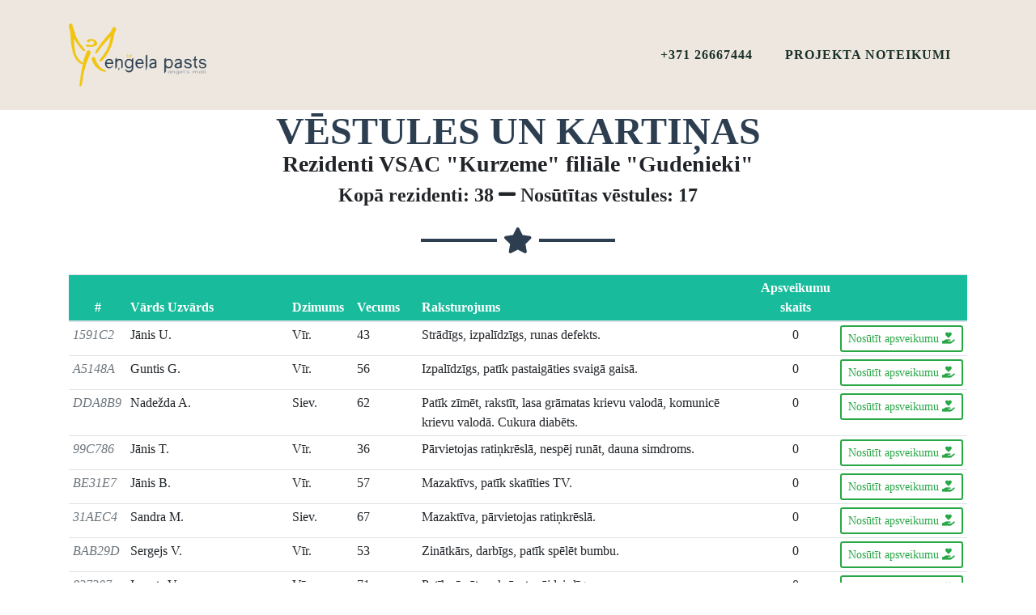

--- FILE ---
content_type: text/html; charset=UTF-8
request_url: https://projekti.engelapasts.lv/projekts/vestules-un-kartinas/43-vsac-kurzeme-filiale-gudenieki
body_size: 5345
content:
<!DOCTYPE html>
<html lang="en">
<head>
    <meta charset="utf-8">
    <meta name="viewport" content="width=device-width, initial-scale=1, shrink-to-fit=no">
    <meta name="description" content="">
    <meta name="csrf-token" content="q5NYiLjPL52ULWmMLprNxy6XlwTDU7G7HJ2AN8xv">
    <title>Rezidenti</title>

    <!-- Bootstrap core CSS -->
    <link href="https://projekti.engelapasts.lv/vendor/bootstrap/css/bootstrap.min.css" rel="stylesheet">

    <!-- Custom fonts for this template -->
    <link href="https://projekti.engelapasts.lv/vendor/fontawesome-free/css/all.min.css" rel="stylesheet" type="text/css">
    <link rel="preload" href="https://fonts.googleapis.com/css?family=Montserrat:400,700" rel="stylesheet" type="text/css">
    <!-- <link href="https://fonts.googleapis.com/css?family=Lato:400,700,400italic,700italic" rel="stylesheet" type="text/css"> -->

    <!-- Plugin CSS -->
    <link href="https://projekti.engelapasts.lv/vendor/magnific-popup/magnific-popup.css" rel="stylesheet" type="text/css">

    <!-- Custom styles for this template -->
    <link href="https://projekti.engelapasts.lv/css/freelancer.css" rel="stylesheet">

    <style>
        .single_address {
    overflow: hidden;
    /* margin-bottom: 10px; */
    padding-left: 40px;
}

@media  only screen and (max-width:768px) {
    .single_address {
        padding-left: 0px;
    }
}

.single_address i {
    background: #f6f6f6;
    color: #2C3E50;
    border-radius: 30px;
    width: 90px;
    height: 90px;
    line-height: 60px;
    text-align: center;
    float: left;
    margin-right: 14px;
    font-size: 22px;
    -webkit-box-shadow: 0 5px 30px 0 rgba(0, 0, 0, 0.1);
    box-shadow: 0 5px 30px 0 rgba(0, 0, 0, 0.1);
    /* margin-bottom: 20px; */
    -webkit-transition: all 0.3s ease 0s;
    -o-transition: all 0.3s ease 0s;
    transition: all 0.3s ease 0s;
}

.single_address:hover i {
    background: #2C3E50;
    color: #fff;
}

.single_address h4 {
    font-size: 18px;
    margin-bottom: 0px;
    overflow: hidden;
    font-weight: 600;
}

.single_address p {
    overflow: hidden;
    margin-top: 5px;
}

.section-title h1 {
    font-size: 44px;
    font-weight: 500;
    margin-top: 0;
    position: relative;
    text-transform: capitalize;
    margin-bottom: 15px;
}
.section-title p {
    padding: 0 10px;
    width: 70%;
    margin: auto;
    letter-spacing: 1px;
}
.section-title {
    margin-bottom: 60px;
}
.text-center {
    text-align: center!important;
}
#loc-contact:hover{
    color: #8FCE00 !important;
}
#location_img{
        width: 500px;
    }
@media(max-width: 450px){
    #location_header{
        margin-top: 10% !important;
    }
    #location_img{
        width: 180px;
    }
    .container-fluid{
        padding-left: 0px !important;
        padding-right: 0px !important;
    }
}
    </style>

    <!-- Scripts -->
    </head>
<body id="page-top">

<nav class="navbar navbar-expand-lg bg-secondary fixed-top text-uppercase" id="mainNav">
    <div class="container">
                <a class="navbar-brand js-scroll-trigger" href="https://engelapasts.lv/">
            <img src="/img/ea_logo.png" width="170" height="78" />
        </a>

                <ul class="navbar-nav ml-auto">
            <li class="nav-item mx-0 mx-lg-1 d-none d-sm-block">
                <a class="nav-link py-3 px-0 px-lg-3 rounded" id="">+371 26667444</a>
            </li>
                        <li class="nav-item mx-0 mx-lg-1 d-none d-sm-block">
                <a class="nav-link py-3 px-0 px-lg-3 rounded"
                    href="https://engelapasts.lv"
                    target="_blank" rel="noreferrer">
                    PROJEKTA NOTEIKUMI
                </a>
            </li>
            
        </ul>
    </div>
</nav>

<!-- content -->
<header class="masthead" role="main">
    <div class="container">
                                    </div>
    <div class="container">

    <h1 class="text-center text-uppercase text-secondary mb-0 d-none d-sm-block">Vēstules un kartiņas</h1>
        <h2 class="text-center d-none d-sm-block">Rezidenti VSAC &quot;Kurzeme&quot; filiāle &quot;Gudenieki&quot;</h2>
                <h4 class="text-center">
            Kopā rezidenti: 38 <i class="fas fa-minus"></i>
            Nosūtītas vēstules: 17
        </h4>
    
    <hr class="star-dark">
        <div class="table-responsive">
    <table class="table table-sm">
    <thead>
        <tr class="bg-primary text-white">
            <th scope="col" width="25" class="text-center">#</th>
            <th scope="col" width="200">Vārds Uzvārds</th>
            <th scope="col" width="80">Dzimums</th>
            <th scope="col" width="80">Vecums</th>
            <th scope="col">Raksturojums</th>

                            <th scope="col" class="text-center">Apsveikumu skaits</th>
                        <th width="120"></th>
        </tr>
    </thead>
    <tbody>
                                    <tr>
    <td class="text-muted"><i>1591C2</i></td>
    <td>Jānis U.</td>
    <td>
                    Vīr.
            </td>
    <td>43</td>
    <td>Strādīgs, izpalīdzīgs, runas defekts.</td>

    
            <td class="text-center">
            0
        </td>
    
    <td class="text-center">
                    <a href="https://projekti.engelapasts.lv/nosutit-apsveikumu/4357" class="btn btn-outline-success btn-sm">
                Nosūtīt apsveikumu <i class="fas fa-hand-holding-heart"></i>
            </a>
            </td>
</tr>                                                <tr>
    <td class="text-muted"><i>A5148A</i></td>
    <td>Guntis G.</td>
    <td>
                    Vīr.
            </td>
    <td>56</td>
    <td>Izpalīdzīgs, patīk pastaigāties svaigā gaisā.</td>

    
            <td class="text-center">
            0
        </td>
    
    <td class="text-center">
                    <a href="https://projekti.engelapasts.lv/nosutit-apsveikumu/4356" class="btn btn-outline-success btn-sm">
                Nosūtīt apsveikumu <i class="fas fa-hand-holding-heart"></i>
            </a>
            </td>
</tr>                                                <tr>
    <td class="text-muted"><i>DDA8B9</i></td>
    <td>Nadežda A.</td>
    <td>
                    Siev.
            </td>
    <td>62</td>
    <td>Patīk zīmēt, rakstīt, lasa grāmatas krievu valodā, komunicē krievu valodā. Cukura diabēts.</td>

    
            <td class="text-center">
            0
        </td>
    
    <td class="text-center">
                    <a href="https://projekti.engelapasts.lv/nosutit-apsveikumu/4341" class="btn btn-outline-success btn-sm">
                Nosūtīt apsveikumu <i class="fas fa-hand-holding-heart"></i>
            </a>
            </td>
</tr>                                                <tr>
    <td class="text-muted"><i>99C786</i></td>
    <td>Jānis T.</td>
    <td>
                    Vīr.
            </td>
    <td>36</td>
    <td>Pārvietojas ratiņkrēslā, nespēj runāt, dauna simdroms.</td>

    
            <td class="text-center">
            0
        </td>
    
    <td class="text-center">
                    <a href="https://projekti.engelapasts.lv/nosutit-apsveikumu/4332" class="btn btn-outline-success btn-sm">
                Nosūtīt apsveikumu <i class="fas fa-hand-holding-heart"></i>
            </a>
            </td>
</tr>                                                <tr>
    <td class="text-muted"><i>BE31E7</i></td>
    <td>Jānis B.</td>
    <td>
                    Vīr.
            </td>
    <td>57</td>
    <td>Mazaktīvs, patīk skatīties TV.</td>

    
            <td class="text-center">
            0
        </td>
    
    <td class="text-center">
                    <a href="https://projekti.engelapasts.lv/nosutit-apsveikumu/4358" class="btn btn-outline-success btn-sm">
                Nosūtīt apsveikumu <i class="fas fa-hand-holding-heart"></i>
            </a>
            </td>
</tr>                                                <tr>
    <td class="text-muted"><i>31AEC4</i></td>
    <td>Sandra M.</td>
    <td>
                    Siev.
            </td>
    <td>67</td>
    <td>Mazaktīva, pārvietojas ratiņkrēslā.</td>

    
            <td class="text-center">
            0
        </td>
    
    <td class="text-center">
                    <a href="https://projekti.engelapasts.lv/nosutit-apsveikumu/4367" class="btn btn-outline-success btn-sm">
                Nosūtīt apsveikumu <i class="fas fa-hand-holding-heart"></i>
            </a>
            </td>
</tr>                                                <tr>
    <td class="text-muted"><i>BAB29D</i></td>
    <td>Sergejs V.</td>
    <td>
                    Vīr.
            </td>
    <td>53</td>
    <td>Zinātkārs, darbīgs, patīk spēlēt bumbu.</td>

    
            <td class="text-center">
            0
        </td>
    
    <td class="text-center">
                    <a href="https://projekti.engelapasts.lv/nosutit-apsveikumu/4333" class="btn btn-outline-success btn-sm">
                Nosūtīt apsveikumu <i class="fas fa-hand-holding-heart"></i>
            </a>
            </td>
</tr>                                                <tr>
    <td class="text-muted"><i>837307</i></td>
    <td>Imants V.</td>
    <td>
                    Vīr.
            </td>
    <td>71</td>
    <td>Patīk zīmēt un krāsot, vājdzirdīgs.</td>

    
            <td class="text-center">
            0
        </td>
    
    <td class="text-center">
                    <a href="https://projekti.engelapasts.lv/nosutit-apsveikumu/4350" class="btn btn-outline-success btn-sm">
                Nosūtīt apsveikumu <i class="fas fa-hand-holding-heart"></i>
            </a>
            </td>
</tr>                                                <tr>
    <td class="text-muted"><i>1CD5A9</i></td>
    <td>Ilva N.</td>
    <td>
                    Siev.
            </td>
    <td>51</td>
    <td>Klausās mūziku un skatās TV. Mazaktīva.</td>

    
            <td class="text-center">
            0
        </td>
    
    <td class="text-center">
                    <a href="https://projekti.engelapasts.lv/nosutit-apsveikumu/4363" class="btn btn-outline-success btn-sm">
                Nosūtīt apsveikumu <i class="fas fa-hand-holding-heart"></i>
            </a>
            </td>
</tr>                                                <tr>
    <td class="text-muted"><i>28B5FD</i></td>
    <td>Solveiga P.</td>
    <td>
                    Siev.
            </td>
    <td>69</td>
    <td>Patīk piedalīties kultūras pasākumos, aktīva, neprot lasīt, cukura diabēts.</td>

    
            <td class="text-center">
            0
        </td>
    
    <td class="text-center">
                    <a href="https://projekti.engelapasts.lv/nosutit-apsveikumu/4369" class="btn btn-outline-success btn-sm">
                Nosūtīt apsveikumu <i class="fas fa-hand-holding-heart"></i>
            </a>
            </td>
</tr>                                                <tr>
    <td class="text-muted"><i>184D13</i></td>
    <td>Edgars S.</td>
    <td>
                    Vīr.
            </td>
    <td>57</td>
    <td>Patīk zīmēt, aktīvs, izpalīdzīgs.</td>

    
            <td class="text-center">
            0
        </td>
    
    <td class="text-center">
                    <a href="https://projekti.engelapasts.lv/nosutit-apsveikumu/4326" class="btn btn-outline-success btn-sm">
                Nosūtīt apsveikumu <i class="fas fa-hand-holding-heart"></i>
            </a>
            </td>
</tr>                                                <tr>
    <td class="text-muted"><i>C8E5FE</i></td>
    <td>Edgars Z.</td>
    <td>
                    Vīr.
            </td>
    <td>66</td>
    <td>Zinātkārs, darbīgs, patīk zīmēt, krāsot.</td>

    
            <td class="text-center">
            0
        </td>
    
    <td class="text-center">
                    <a href="https://projekti.engelapasts.lv/nosutit-apsveikumu/4354" class="btn btn-outline-success btn-sm">
                Nosūtīt apsveikumu <i class="fas fa-hand-holding-heart"></i>
            </a>
            </td>
</tr>                                                <tr>
    <td class="text-muted"><i>675DA0</i></td>
    <td>Tamāra I.</td>
    <td>
                    Siev.
            </td>
    <td>65</td>
    <td>Patīk skatīties TV, mazaktīva,  cukura diabēts.</td>

    
            <td class="text-center">
            0
        </td>
    
    <td class="text-center">
                    <a href="https://projekti.engelapasts.lv/nosutit-apsveikumu/4366" class="btn btn-outline-success btn-sm">
                Nosūtīt apsveikumu <i class="fas fa-hand-holding-heart"></i>
            </a>
            </td>
</tr>                                                <tr>
    <td class="text-muted"><i>D75101</i></td>
    <td>Vasilijs M.</td>
    <td>
                    Vīr.
            </td>
    <td>99</td>
    <td>Vienpatis, kluss, komunicē krievu valodā, cukura diabēts.</td>

    
            <td class="text-center">
            0
        </td>
    
    <td class="text-center">
                    <a href="https://projekti.engelapasts.lv/nosutit-apsveikumu/4334" class="btn btn-outline-success btn-sm">
                Nosūtīt apsveikumu <i class="fas fa-hand-holding-heart"></i>
            </a>
            </td>
</tr>                                                <tr>
    <td class="text-muted"><i>DBBCE9</i></td>
    <td>Baiba S.</td>
    <td>
                    Siev.
            </td>
    <td>35</td>
    <td>Patīk klausīties mūziku, piedalās pasākumos.</td>

    
            <td class="text-center">
            0
        </td>
    
    <td class="text-center">
                    <a href="https://projekti.engelapasts.lv/nosutit-apsveikumu/4342" class="btn btn-outline-success btn-sm">
                Nosūtīt apsveikumu <i class="fas fa-hand-holding-heart"></i>
            </a>
            </td>
</tr>                                                <tr>
    <td class="text-muted"><i>10C364</i></td>
    <td>Arnolds T.</td>
    <td>
                    Vīr.
            </td>
    <td>34</td>
    <td>Patīk klausīties mūziku un spēlēt galda spēles. Komunicē krievu valodā.</td>

    
            <td class="text-center">
            0
        </td>
    
    <td class="text-center">
                    <a href="https://projekti.engelapasts.lv/nosutit-apsveikumu/4359" class="btn btn-outline-success btn-sm">
                Nosūtīt apsveikumu <i class="fas fa-hand-holding-heart"></i>
            </a>
            </td>
</tr>                                                <tr>
    <td class="text-muted"><i>3C4549</i></td>
    <td>Andra G.</td>
    <td>
                    Siev.
            </td>
    <td>60</td>
    <td>Patīk izšūt, aktīva.</td>

    
            <td class="text-center">
            0
        </td>
    
    <td class="text-center">
                    <a href="https://projekti.engelapasts.lv/nosutit-apsveikumu/4346" class="btn btn-outline-success btn-sm">
                Nosūtīt apsveikumu <i class="fas fa-hand-holding-heart"></i>
            </a>
            </td>
</tr>                                                <tr>
    <td class="text-muted"><i>E745F0</i></td>
    <td>Alla P.</td>
    <td>
                    Siev.
            </td>
    <td>53</td>
    <td>Patīk dziedāt un skatīties bilžu grāmatas. Draudzīga.</td>

    
            <td class="text-center">
            0
        </td>
    
    <td class="text-center">
                    <a href="https://projekti.engelapasts.lv/nosutit-apsveikumu/4344" class="btn btn-outline-success btn-sm">
                Nosūtīt apsveikumu <i class="fas fa-hand-holding-heart"></i>
            </a>
            </td>
</tr>                                                <tr>
    <td class="text-muted"><i>1BDEE1</i></td>
    <td>Aleksandrs O.</td>
    <td>
                    Vīr.
            </td>
    <td>63</td>
    <td>Komunicē un  lasa krievu valodā, izpalīdzīgs.</td>

    
            <td class="text-center">
            0
        </td>
    
    <td class="text-center">
                    <a href="https://projekti.engelapasts.lv/nosutit-apsveikumu/4331" class="btn btn-outline-success btn-sm">
                Nosūtīt apsveikumu <i class="fas fa-hand-holding-heart"></i>
            </a>
            </td>
</tr>                                                <tr>
    <td class="text-muted"><i>AA27BB</i></td>
    <td>Aleksandrs I.</td>
    <td>
                    Vīr.
            </td>
    <td>57</td>
    <td>Patīk lasīt reliģisko literatūru (tikai krievu valodā), vienpatis, garšo saldumi.</td>

    
            <td class="text-center">
            0
        </td>
    
    <td class="text-center">
                    <a href="https://projekti.engelapasts.lv/nosutit-apsveikumu/4325" class="btn btn-outline-success btn-sm">
                Nosūtīt apsveikumu <i class="fas fa-hand-holding-heart"></i>
            </a>
            </td>
</tr>                                                <tr>
    <td class="text-muted"><i>F33AF1</i></td>
    <td>Matvejs H.</td>
    <td>
                    Vīr.
            </td>
    <td>75</td>
    <td>Komunicē krieviski, staigājošs, atbalsta savu istabas biedru.</td>

    
            <td class="text-center">
            0
        </td>
    
    <td class="text-center">
                    <a href="https://projekti.engelapasts.lv/nosutit-apsveikumu/4329" class="btn btn-outline-success btn-sm">
                Nosūtīt apsveikumu <i class="fas fa-hand-holding-heart"></i>
            </a>
            </td>
</tr>                                                <tr>
    <td class="text-muted"><i>B20AD3</i></td>
    <td>Marija G.</td>
    <td>
                    Siev.
            </td>
    <td>59</td>
    <td>Zinātkāra, mazaktīva, patīk klausīties mūziku.</td>

    
            <td class="text-center">
            1
        </td>
    
    <td class="text-center">
                    <a href="https://projekti.engelapasts.lv/nosutit-apsveikumu/4372" class="btn btn-outline-success btn-sm">
                Nosūtīt apsveikumu <i class="fas fa-hand-holding-heart"></i>
            </a>
            </td>
</tr>                                                <tr>
    <td class="text-muted"><i>79A711</i></td>
    <td>Tālivaldis B.</td>
    <td>
                    Vīr.
            </td>
    <td>73</td>
    <td>Strādīgs, vājdzirdīgs, daudz lasa.</td>

    
            <td class="text-center">
            1
        </td>
    
    <td class="text-center">
                    <a href="https://projekti.engelapasts.lv/nosutit-apsveikumu/4330" class="btn btn-outline-success btn-sm">
                Nosūtīt apsveikumu <i class="fas fa-hand-holding-heart"></i>
            </a>
            </td>
</tr>                                                <tr>
    <td class="text-muted"><i>1FD304</i></td>
    <td>Velga S.</td>
    <td>
                    Siev.
            </td>
    <td>58</td>
    <td>Patīk lasīt, izpalīdzīga, draudzīga.</td>

    
            <td class="text-center">
            1
        </td>
    
    <td class="text-center">
                    <a href="https://projekti.engelapasts.lv/nosutit-apsveikumu/4347" class="btn btn-outline-success btn-sm">
                Nosūtīt apsveikumu <i class="fas fa-hand-holding-heart"></i>
            </a>
            </td>
</tr>                                                <tr>
    <td class="text-muted"><i>72F9E4</i></td>
    <td>Alberts N.</td>
    <td>
                    Vīr.
            </td>
    <td>63</td>
    <td>Strādīgs, aktīvs, lasa, vājdzirdīgs.</td>

    
            <td class="text-center">
            1
        </td>
    
    <td class="text-center">
                    <a href="https://projekti.engelapasts.lv/nosutit-apsveikumu/4361" class="btn btn-outline-success btn-sm">
                Nosūtīt apsveikumu <i class="fas fa-hand-holding-heart"></i>
            </a>
            </td>
</tr>                                                <tr>
    <td class="text-muted"><i>7EC7D8</i></td>
    <td>Ligita J.</td>
    <td>
                    Siev.
            </td>
    <td>61</td>
    <td>Strādīga ar atbildības sajūtu, patīk daudz laika pavadīt pastāigājoties svaigā gaisā.</td>

    
            <td class="text-center">
            1
        </td>
    
    <td class="text-center">
                    <a href="https://projekti.engelapasts.lv/nosutit-apsveikumu/4364" class="btn btn-outline-success btn-sm">
                Nosūtīt apsveikumu <i class="fas fa-hand-holding-heart"></i>
            </a>
            </td>
</tr>                                                <tr>
    <td class="text-muted"><i>81799E</i></td>
    <td>Līga F.</td>
    <td>
                    Siev.
            </td>
    <td>59</td>
    <td>Patīk lasīt, draudzīga, izpalīdzīga, klusa.</td>

    
            <td class="text-center">
            1
        </td>
    
    <td class="text-center">
                    <a href="https://projekti.engelapasts.lv/nosutit-apsveikumu/4340" class="btn btn-outline-success btn-sm">
                Nosūtīt apsveikumu <i class="fas fa-hand-holding-heart"></i>
            </a>
            </td>
</tr>                                                <tr>
    <td class="text-muted"><i>656E41</i></td>
    <td>Jeļena P.</td>
    <td>
                    Siev.
            </td>
    <td>54</td>
    <td>Patīk zīmēt un krāsot, klausīties mūziku, izpalīdzīga.</td>

    
            <td class="text-center">
            1
        </td>
    
    <td class="text-center">
                    <a href="https://projekti.engelapasts.lv/nosutit-apsveikumu/4365" class="btn btn-outline-success btn-sm">
                Nosūtīt apsveikumu <i class="fas fa-hand-holding-heart"></i>
            </a>
            </td>
</tr>                                                <tr>
    <td class="text-muted"><i>26D19B</i></td>
    <td>Aldona S.</td>
    <td>
                    Siev.
            </td>
    <td>67</td>
    <td>Patīk lasīt grāmatas - kriminālromāni, pasīva.</td>

    
            <td class="text-center">
            1
        </td>
    
    <td class="text-center">
                    <a href="https://projekti.engelapasts.lv/nosutit-apsveikumu/4343" class="btn btn-outline-success btn-sm">
                Nosūtīt apsveikumu <i class="fas fa-hand-holding-heart"></i>
            </a>
            </td>
</tr>                                                <tr>
    <td class="text-muted"><i>72BA12</i></td>
    <td>Gunta K.</td>
    <td>
                    Siev.
            </td>
    <td>72</td>
    <td>Cukura diabēts, noslēgta, atmiņas traucējumi, patīk pastaigāties svaigā gaisā.</td>

    
            <td class="text-center">
            1
        </td>
    
    <td class="text-center">
                    <a href="https://projekti.engelapasts.lv/nosutit-apsveikumu/4324" class="btn btn-outline-success btn-sm">
                Nosūtīt apsveikumu <i class="fas fa-hand-holding-heart"></i>
            </a>
            </td>
</tr>                                                <tr>
    <td class="text-muted"><i>2142E1</i></td>
    <td>Zinta V.</td>
    <td>
                    Siev.
            </td>
    <td>44</td>
    <td>Patīk dziedāt, piedalās pasākumos.</td>

    
            <td class="text-center">
            1
        </td>
    
    <td class="text-center">
                    <a href="https://projekti.engelapasts.lv/nosutit-apsveikumu/4345" class="btn btn-outline-success btn-sm">
                Nosūtīt apsveikumu <i class="fas fa-hand-holding-heart"></i>
            </a>
            </td>
</tr>                                                <tr>
    <td class="text-muted"><i>2B97F5</i></td>
    <td>Līga S.</td>
    <td>
                    Siev.
            </td>
    <td>41</td>
    <td>Patīk adīt, izpalīdzīga, aktīva, patīk pastaigāties svaigā gaisā.</td>

    
            <td class="text-center">
            1
        </td>
    
    <td class="text-center">
                    <a href="https://projekti.engelapasts.lv/nosutit-apsveikumu/4352" class="btn btn-outline-success btn-sm">
                Nosūtīt apsveikumu <i class="fas fa-hand-holding-heart"></i>
            </a>
            </td>
</tr>                                                <tr>
    <td class="text-muted"><i>C6A8CA</i></td>
    <td>Inese Š.</td>
    <td>
                    Siev.
            </td>
    <td>77</td>
    <td>Daudz lasa, patīk staigāt svaigā gaisā, cukura diabēts.</td>

    
            <td class="text-center">
            1
        </td>
    
    <td class="text-center">
                    <a href="https://projekti.engelapasts.lv/nosutit-apsveikumu/4370" class="btn btn-outline-success btn-sm">
                Nosūtīt apsveikumu <i class="fas fa-hand-holding-heart"></i>
            </a>
            </td>
</tr>                                                <tr>
    <td class="text-muted"><i>61C0DE</i></td>
    <td>Ilmārs P.</td>
    <td>
                    Vīr.
            </td>
    <td>74</td>
    <td>Vienpatis, mazaktīvs,patīk skatīties videofilmas.</td>

    
            <td class="text-center">
            1
        </td>
    
    <td class="text-center">
                    <a href="https://projekti.engelapasts.lv/nosutit-apsveikumu/4336" class="btn btn-outline-success btn-sm">
                Nosūtīt apsveikumu <i class="fas fa-hand-holding-heart"></i>
            </a>
            </td>
</tr>                                                <tr>
    <td class="text-muted"><i>97803A</i></td>
    <td>Dace P.</td>
    <td>
                    Siev.
            </td>
    <td>63</td>
    <td>Patīk zīmēt un krāsot, skatīties bilžu grāmatas par dzivniekiem.</td>

    
            <td class="text-center">
            1
        </td>
    
    <td class="text-center">
                    <a href="https://projekti.engelapasts.lv/nosutit-apsveikumu/4371" class="btn btn-outline-success btn-sm">
                Nosūtīt apsveikumu <i class="fas fa-hand-holding-heart"></i>
            </a>
            </td>
</tr>                                                <tr>
    <td class="text-muted"><i>6F07B1</i></td>
    <td>Dace L.</td>
    <td>
                    Siev.
            </td>
    <td>75</td>
    <td>Ļoti patīk kaķi, sabiedriska.</td>

    
            <td class="text-center">
            1
        </td>
    
    <td class="text-center">
                    <a href="https://projekti.engelapasts.lv/nosutit-apsveikumu/4337" class="btn btn-outline-success btn-sm">
                Nosūtīt apsveikumu <i class="fas fa-hand-holding-heart"></i>
            </a>
            </td>
</tr>                                                <tr>
    <td class="text-muted"><i>D9EE72</i></td>
    <td>Ārija Ž.</td>
    <td>
                    Siev.
            </td>
    <td>85</td>
    <td>Staigājoša, bet lielāko daļu pavada gultā, cukura diabēts.</td>

    
            <td class="text-center">
            1
        </td>
    
    <td class="text-center">
                    <a href="https://projekti.engelapasts.lv/nosutit-apsveikumu/4362" class="btn btn-outline-success btn-sm">
                Nosūtīt apsveikumu <i class="fas fa-hand-holding-heart"></i>
            </a>
            </td>
</tr>                                                <tr>
    <td class="text-muted"><i>07C658</i></td>
    <td>Velta Š.</td>
    <td>
                    Siev.
            </td>
    <td>70</td>
    <td>Strādīga, patīk klausīties mūziku, piedalās kultūras pasākumos.</td>

    
            <td class="text-center">
            1
        </td>
    
    <td class="text-center">
                    <a href="https://projekti.engelapasts.lv/nosutit-apsveikumu/4373" class="btn btn-outline-success btn-sm">
                Nosūtīt apsveikumu <i class="fas fa-hand-holding-heart"></i>
            </a>
            </td>
</tr>                    
                                                                                                                                                                                                                                                                                                                                                                                                                                                                                                                                                                                                                                                                                                                                                                                                    </tbody>
    </table>
    </div>
</div>
</header>
<!-- end content -->

<!-- Footer -->
<footer class="footer text-center">
    <div class="container">
    <div class="row">
                    <div class="col-md-4 mb-5 mb-lg-0">
                <h4 class="text-uppercase mb-4">Kontakti</h4>
                <p class="lead mb-0">
                    "Eņģeļa pasts" komanda<br />
                    mob.: +371 26667444<br />
                    <a href="mailto:projekti@engelapasts.lv">projekti@engelapasts.lv</a>
                </p>
            </div>
            <div class="col-md-4 mb-5 mb-lg-0">
                <h4 class="text-uppercase mb-4">Atrodi mūs internetā</h4>
                <ul class="list-inline mb-0">
                    <li class="list-inline-item">
                    <a class="btn btn-outline-dark btn-social text-center rounded-circle" href="https://www.facebook.com/engelapasts.lv/">
                        <i class="fab fa-fw fa-facebook-f"></i>
                    </a>
                    </li>
                </ul>
            </div>
            <div class="col-md-4">
                <h4 class="text-uppercase mb-4">UZMANĪBU!</h4>
                <p class="lead mb-0">N.B. Jebkuru datubāzē esošo informāciju (centru sarakstus) ir stingri
                    aizliegts kopēt un/vai kā citādi pārpublicēt citās vietnēs un sociālajos tīklos.
                    Kā arī saraksti var būt mainīgi jebkurā brīdī.
                    <br />
                    <a class="nav-link py-3 px-0 px-lg-3 rounded"
                        href="https://engelapasts.lv"
                        target="_blank" rel="noreferrer">
                        PROJEKTA NOTEIKUMI
                    </a>
                </p>
            </div>
            
    </div>
    </div>
</footer>
<div class="copyright py-4 text-center">
    <div class="container">
        <small>&copy; Eņģeļa pasts 2018-2023</small>
    </div>
</div>


<!-- Scroll to Top Button (Only visible on small and extra-small screen sizes) -->
<div class="scroll-to-top d-lg-none position-fixed ">
    <a class="js-scroll-trigger d-block text-center text-white rounded" href="#page-top">
        <i class="fa fa-chevron-up"></i>
    </a>
</div>

<!-- Bootstrap core JavaScript -->
<script src="https://projekti.engelapasts.lv/vendor/jquery/jquery.min.js"></script>
<script src="https://projekti.engelapasts.lv/vendor/bootstrap/js/bootstrap.bundle.min.js"></script>
<!-- Plugin JavaScript -->
<script src="https://projekti.engelapasts.lv/vendor/jquery-easing/jquery.easing.min.js"></script>
<script src="https://projekti.engelapasts.lv/vendor/magnific-popup/jquery.magnific-popup.min.js"></script>
<!-- Custom scripts for this template -->
<script src="https://projekti.engelapasts.lv/js/freelancer.min.js"></script>

<script type="text/javascript">
    window.omnisend = window.omnisend || [];
    omnisend.push(["accountID", "5cff5e2a8653ed3ed535307f"]);
    omnisend.push(["track", "$pageViewed"]);
    !function(){var e=document.createElement("script");e.type="text/javascript",e.async=!0,e.src="https://omnisrc.com/inshop/launcher-v2.js";var t=document.getElementsByTagName("script")[0];t.parentNode.insertBefore(e,t)}();
</script>
<script>
    // Get the img object using its Id
    img = document.getElementById("location_img");
    btn = document.getElementById("reset");
    // Function to increase image size
    function enlargeImg() {
        // Set image size to 1.5 times original
        img.style.transform = "scale(1.5)";
        // Animation effect
        img.style.transition = "transform 0.25s ease";
        img.style.margin = "15% 15%";
        btn.style.display = "block";
    }
    // Function to reset image size
    function resetImg() {
        // Set image size to original
        img.style.transform = "scale(1)";
        img.style.transition = "transform 0.25s ease";
        btn.style.display = "none";
        img.style.margin = "0% 0%";
    }
</script>
<script>
$(function () {
  $('[data-toggle="tooltip"]').tooltip()
})
</script>
</body>
</html>


--- FILE ---
content_type: text/css
request_url: https://projekti.engelapasts.lv/css/freelancer.css
body_size: 7231
content:
/*!
 * Start Bootstrap - Freelancer v5.0.0 (https://startbootstrap.com/template-overviews/freelancer)
 * Copyright 2013-2018 Start Bootstrap
 * Licensed under MIT (https://github.com/BlackrockDigital/startbootstrap-freelancer/blob/master/LICENSE)
 */

body {
  /*font-family: 'Lato';*/
  font-family: 'Montserrat';
}

h1,
h2,
h3,
h4,
h5,
h6 {
  font-weight: 700;
  font-family: 'Montserrat';
}

hr.star-light,
hr.star-dark {
  max-width: 15rem;
  padding: 0;
  text-align: center;
  border: none;
  border-top: solid 0.25rem;
  margin-top: 2.5rem;
  margin-bottom: 2.5rem;
  margin-left: auto;
  margin-right: auto;
}

hr.star-light:after,
hr.star-dark:after {
  position: relative;
  top: -.8em;
  display: inline-block;
  padding: 0 0.25em;
  content: '\f005';
  font-family: "Font Awesome 5 Free";
  font-weight: 900;
  font-size: 2em;
}

hr.star-light {
  border-color: #fff;
}

hr.star-light:after {
  color: #fff;
  background-color: #18BC9C;
}

hr.star-dark {
  border-color: #2C3E50;
}

hr.star-dark:after {
  color: #2C3E50;
  background-color: white;
}

section {
  padding: 6rem 0;
}

section h2 {
  font-size: 2.25rem;
  line-height: 2rem;
}

@media (min-width: 992px) {
  section h2 {
    font-size: 3rem;
    line-height: 2.5rem;
  }
}

.btn-xl {
  padding: 1rem 1.75rem;
  font-size: 1.25rem;
}

.btn-social {
  width: 3.25rem;
  height: 3.25rem;
  font-size: 1.25rem;
  line-height: 2rem;
}

.scroll-to-top {
  z-index: 1042;
  right: 1rem;
  bottom: 1rem;
  display: none;
}

.scroll-to-top a {
  width: 3.5rem;
  height: 3.5rem;
  background-color: rgba(33, 37, 41, 0.5);
  line-height: 3.1rem;
}

#mainNav {
  padding-top: 1rem;
  padding-bottom: 1rem;
  font-weight: 700;
  font-family: 'Montserrat';
}

#mainNav .navbar-brand {
  color: #fff;
}

#mainNav .navbar-nav {
  margin-top: 1rem;
  letter-spacing: 0.0625rem;
}

#mainNav .navbar-nav li.nav-item a.nav-link {
  color: #193029;
}

#mainNav .navbar-nav li.nav-item a.nav-link:hover {
  color: #18BC9C;
}

#mainNav .navbar-nav li.nav-item a.nav-link:active, #mainNav .navbar-nav li.nav-item a.nav-link:focus {
  color: #fff;
}

#mainNav .navbar-nav li.nav-item a.nav-link.active {
  color: #18BC9C;
}

#mainNav .navbar-toggler {
  font-size: 80%;
  padding: 0.8rem;
}

@media (min-width: 992px) {
  #mainNav {
    padding-top: 1.5rem;
    padding-bottom: 1.5rem;
    -webkit-transition: padding-top 0.3s, padding-bottom 0.3s;
    transition: padding-top 0.3s, padding-bottom 0.3s;
  }
  #mainNav .navbar-brand {
    font-size: 2em;
    -webkit-transition: font-size 0.3s;
    transition: font-size 0.3s;
  }
  #mainNav .navbar-nav {
    margin-top: 0;
  }
  #mainNav .navbar-nav > li.nav-item > a.nav-link.active {
    color: #fff;
    background: #18BC9C;
  }
  #mainNav .navbar-nav > li.nav-item > a.nav-link.active:active, #mainNav .navbar-nav > li.nav-item > a.nav-link.active:focus, #mainNav .navbar-nav > li.nav-item > a.nav-link.active:hover {
    color: #fff;
    background: #18BC9C;
  }
  #mainNav.navbar-shrink {
    padding-top: 0.5rem;
    padding-bottom: 0.5rem;
  }
  #mainNav.navbar-shrink .navbar-brand {
    font-size: 1.5em;
  }
}

header.masthead {
  padding-top: calc(2rem + 72px);
  padding-bottom: 6rem;
}

header.masthead h1 {
  font-size: 3rem;
  line-height: 3rem;
}

header.masthead h2 {
    font-size: 1.75rem;
}

header.masthead h3 {
    font-size: 1.3rem;
}

@media (min-width: 992px) {
  header.masthead {
    padding-top: calc(2rem + 106px);
    padding-bottom: 6rem;
  }
  /*header.masthead h1 {
    font-size: 4.75em;
    line-height: 4rem;
  }
  header.masthead h2 {
    font-size: 1.75em;
  }*/
}

.portfolio {
  margin-bottom: -15px;
}

.portfolio .portfolio-item {
  position: relative;
  display: block;
  max-width: 25rem;
  margin-bottom: 15px;
}

.portfolio .portfolio-item .portfolio-item-caption {
  -webkit-transition: all ease 0.5s;
  transition: all ease 0.5s;
  opacity: 0;
  background-color: rgba(24, 188, 156, 0.9);
}

.portfolio .portfolio-item .portfolio-item-caption:hover {
  opacity: 1;
}

.portfolio .portfolio-item .portfolio-item-caption .portfolio-item-caption-content {
  font-size: 1.5rem;
}

@media (min-width: 576px) {
  .portfolio {
    margin-bottom: -30px;
  }
  .portfolio .portfolio-item {
    margin-bottom: 30px;
  }
}

.portfolio-modal .portfolio-modal-dialog {
  padding: 3rem 1rem;
  min-height: calc(100vh - 2rem);
  margin: 1rem calc(1rem - 8px);
  position: relative;
  z-index: 2;
  -webkit-box-shadow: 0 0 3rem 1rem rgba(0, 0, 0, 0.5);
  box-shadow: 0 0 3rem 1rem rgba(0, 0, 0, 0.5);
}

.portfolio-modal .portfolio-modal-dialog .close-button {
  position: absolute;
  top: 2rem;
  right: 2rem;
}

.portfolio-modal .portfolio-modal-dialog .close-button i {
  line-height: 38px;
}

.portfolio-modal .portfolio-modal-dialog h2 {
  font-size: 2rem;
}

@media (min-width: 768px) {
  .portfolio-modal .portfolio-modal-dialog {
    min-height: 100vh;
    padding: 5rem;
    margin: 3rem calc(3rem - 8px);
  }
  .portfolio-modal .portfolio-modal-dialog h2 {
    font-size: 3rem;
  }
}

.floating-label-form-group {
  position: relative;
  border-bottom: 1px solid #e9ecef;
}

.floating-label-form-group input,
.floating-label-form-group textarea {
  font-size: 1.5em;
  position: relative;
  z-index: 1;
  padding-right: 0;
  padding-left: 0;
  resize: none;
  border: none;
  border-radius: 0;
  background: none;
  -webkit-box-shadow: none !important;
  box-shadow: none !important;
}

.floating-label-form-group label {
  font-size: 0.85em;
  line-height: 1.764705882em;
  position: relative;
  z-index: 0;
  top: 2em;
  display: block;
  margin: 0;
  -webkit-transition: top 0.3s ease, opacity 0.3s ease;
  transition: top 0.3s ease, opacity 0.3s ease;
  vertical-align: middle;
  vertical-align: baseline;
  opacity: 0;
}

.floating-label-form-group:not(:first-child) {
  padding-left: 14px;
  border-left: 1px solid #e9ecef;
}

.floating-label-form-group-with-value label {
  top: 0;
  opacity: 1;
}

.floating-label-form-group-with-focus label {
  color: #18BC9C;
}

form .row:first-child .floating-label-form-group {
  border-top: 1px solid #e9ecef;
}

.footer {
  padding-top: 5rem;
  padding-bottom: 5rem;
  background-color: #ede7df;
  color: #193029;
}

.copyright {
  background-color: #bfb9b1;
  color: #193029;
}

a {
  color: #2C3E50;
}

a:focus, a:hover, a:active {
  color: #2C3E50;
}

.btn {
  border-width: 2px;
}

.bg-primary {
  background-color: #18BC9C !important;
}

.bg-secondary {
  background-color: #ede7df !important;
}

.text-primary {
  color: #18BC9C !important;
}

.text-secondary {
  color: #2C3E50 !important;
}

.btn-primary {
  background-color: #18BC9C;
  border-color: #18BC9C;
}

.btn-primary:hover, .btn-primary:focus, .btn-primary:active {
  background-color: #128f76;
  border-color: #128f76;
}

.btn-secondary {
  background-color: #2C3E50;
  border-color: #2C3E50;
}

.btn-secondary:hover, .btn-secondary:focus, .btn-secondary:active {
  background-color: #1a252f;
  border-color: #1a252f;
}
